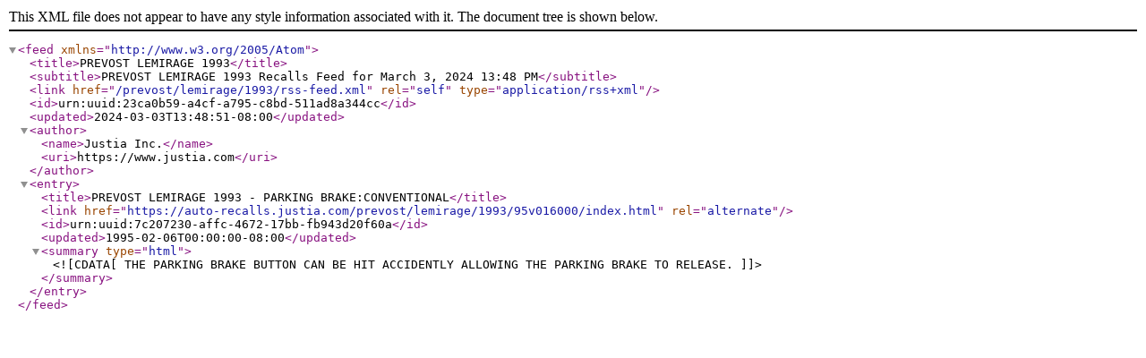

--- FILE ---
content_type: application/xml
request_url: https://auto-recalls.justia.com/prevost/lemirage/1993/rss-feed.xml
body_size: 767
content:
<?xml version="1.0" encoding="utf-8"?>
<feed xmlns="http://www.w3.org/2005/Atom">
<title>PREVOST LEMIRAGE 1993</title>
<subtitle>PREVOST LEMIRAGE 1993 Recalls Feed for March 3, 2024 13:48 PM</subtitle>
<link href="/prevost/lemirage/1993/rss-feed.xml"  rel="self"  type="application/rss+xml" ></link>
<id>urn:uuid:23ca0b59-a4cf-a795-c8bd-511ad8a344cc</id>
<updated>2024-03-03T13:48:51-08:00</updated>
<author><name>Justia Inc.</name>
<uri>https://www.justia.com</uri>
</author>
<entry>
<title>PREVOST LEMIRAGE 1993 - PARKING BRAKE:CONVENTIONAL</title>
<link href="https://auto-recalls.justia.com/prevost/lemirage/1993/95v016000/index.html"  rel="alternate" ></link>
<id>urn:uuid:7c207230-affc-4672-17bb-fb943d20f60a</id>
<updated>1995-02-06T00:00:00-08:00</updated>
<summary type="html" ><![CDATA[THE PARKING BRAKE BUTTON CAN BE HIT ACCIDENTLY ALLOWING THE PARKING BRAKE TO RELEASE.]]></summary>
</entry>
</feed>